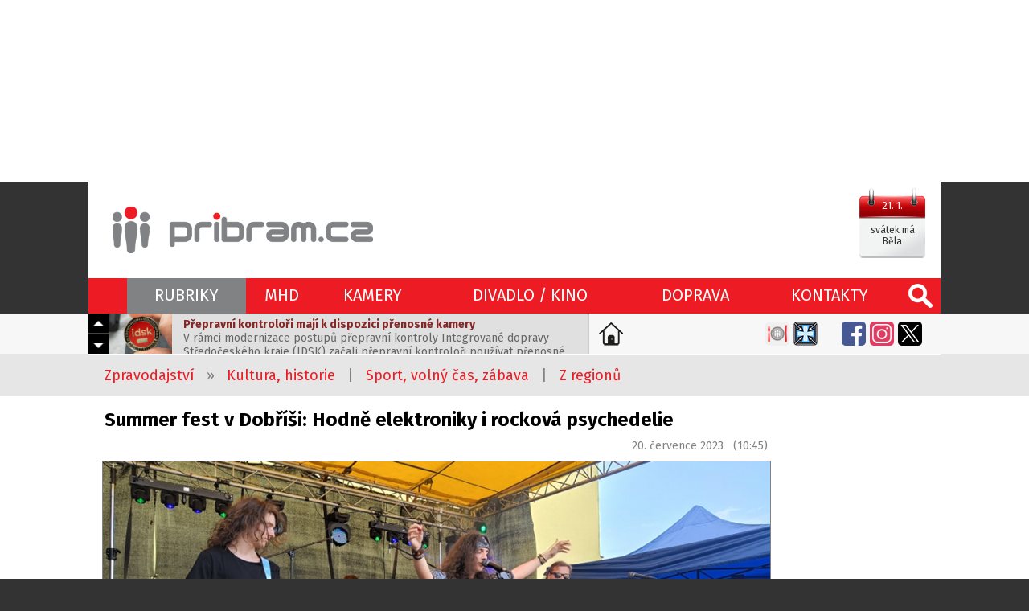

--- FILE ---
content_type: text/html; charset=utf-8
request_url: https://www.pribram.cz/clanek/summer-fest-v-dobrisi-hodne-elektroniky-i-rockova-psychedelie/27340/?utm_source=www.seznam.cz&utm_medium=sekce-z-internetu
body_size: 11192
content:
<!DOCTYPE html>
<HTML lang="cs" dir="ltr">
<HEAD>
  <META charset="UTF-8">
  <META name="AUTHOR" content="Příbram.cz (websystem KAO.cz)">
  <META name="KEYWORDS" content="Summer,fest,v,Dobříši:,Hodně,elektroniky,i,rocková,psychedelie,Již,tradiční,hudební,akce,se,opět,uskuteční,ve,skate,a,bike,parku,V,Lipkách.,V,pátek,21.,července,zde,vystoupí,1VISH,Kill,The,Dandies!,Noisy,Pots,a,Red,Hot,Chili,Peppers,revival.">
  <META name="DESCRIPTION" content="Již tradiční hudební akce se opět uskuteční ve skate a bike parku V Lipkách. V pátek 21. července zde vystoupí 1VISH, Kill The Dandies!, Noisy Pots a Red Hot Chili Peppers revival.">
  <META name="viewport" content="width=device-width, initial-scale=1.0, maximum-scale=1.0, user-scalable=no" />
  <META property="og:image" content="https://foto.pribram.cz/clanky/fbnahl/27340/2/?1689841065">
  <META property="og:image:width" content="630">
  <META property="og:image:height" content="397">
  <LINK rel="image_src" href="https://foto.pribram.cz/clanky/fbnahl/27340/2/?1689841065">
  <META property="og:title" content="Summer fest v Dobříši: Hodně elektroniky i rocková psychedelie">
  <META property="og:description" content="Již tradiční hudební akce se opět uskuteční ve skate a bike parku V Lipkách. V pátek 21. července zde vystoupí 1VISH, Kill The Dandies!, Noisy Pots a Red Hot Chili Peppers revival.">
  <META property="og:site_name" content="Summer fest v Dobříši: Hodně elektroniky i rocková psychedelie">
  <META property="og:url" content="https://www.pribram.cz/clanek/summer-fest-v-dobrisi-hodne-elektroniky-i-rockova-psychedelie/27340/">
  <TITLE>Summer fest v Dobříši: Hodně elektroniky i rocková psychedelie (www.pribram.cz)</TITLE>
  <LINK rel="shortcut icon" href="/obr/favicon.ico" type="image/x-icon">
  <LINK rel="apple-touch-icon" href="/obr/apple-small.png">
  <LINK rel="apple-touch-icon" href="/obr/apple-big.png">
  <LINK rel="alternate" type="application/rss+xml" title="RSS kanál pribram.cz" href="https://rss.pribram.cz/kanal/">
  <LINK rel="preconnect" href="https://fonts.googleapis.com">
  <LINK rel="preconnect" href="https://fonts.gstatic.com" crossorigin>
  <LINK href="https://fonts.googleapis.com/css2?family=Fira+Sans:wght@300;400;600;700&amp;display=swap" rel="stylesheet">
  <LINK rel="stylesheet" href="/_style_default.css?1750579998" type="text/css">
  <LINK rel="stylesheet" href="/_style.css?1750796833" type="text/css">
  <LINK rel="stylesheet" href="/_system/cookies/_style_cookies.css" type="text/css">
  <LINK rel="stylesheet" href="/_style_ico.css?1689186007" type="text/css">
  <LINK rel="stylesheet" href="/_style_rkl.css" type="text/css">
  <LINK rel="stylesheet" href="/_style_toppruh.css?1717002435" type="text/css">
  <LINK rel="stylesheet" href="/_system/lightbox/css/lightbox.css" type="text/css" media="screen">
  <LINK rel="stylesheet" href="/_system/jquery-ui/jquery-ui.css" type="text/css">
  <LINK rel="stylesheet" href="/_style_mapa.css" type="text/css">
  <LINK rel="stylesheet" href="/_style_panely.css?1570790272" type="text/css">
  <LINK rel="stylesheet" href="/_style_clanek.css?1739266724" type="text/css">
  <LINK rel="stylesheet" href="/_style_zpravy.css?1647520820" type="text/css">
  <LINK rel="stylesheet" href="/_style_grafy.css?1663711644" type="text/css">
  <LINK rel="stylesheet" href="/_style_dyn.css?1769019427" type="text/css">
  <LINK rel="stylesheet" href="/_style_sklik.css?zoneId=154590" type="text/css">
  <LINK rel="stylesheet" href="/_style_respons.css?1750623453" type="text/css">
  <SCRIPT type="text/javascript" src="/_system/_jquery.js"></SCRIPT>
  <SCRIPT type="text/javascript" src="/_system/cookies/_js_cookies.js"></SCRIPT>
  <SCRIPT type="text/javascript" src="/_system/_jquery-migrate.js"></SCRIPT>
  <SCRIPT type="text/javascript" src="/_js.js?1717231355"></SCRIPT>
  <SCRIPT type="text/javascript" src="/_js_click.js?1750697974"></SCRIPT>
  <SCRIPT type="text/javascript" src="/_js_mouse.js?1531511120"></SCRIPT>
  <SCRIPT type="text/javascript" src="/ajax/_ajax_rkl.js"></SCRIPT>
  <SCRIPT type="text/javascript" src="/_system/lightbox/js/lightbox-2.6.js"></SCRIPT>
  <SCRIPT type="text/javascript" src="/_system/jquery-ui/jquery-ui.min.js"></SCRIPT>
  <SCRIPT defer src="https://ssp.seznam.cz/static/js/popup.js" id="ssp-script"></SCRIPT>
  <SCRIPT type="text/javascript" src="https://api.mapy.cz/loader.js"></SCRIPT>
  <SCRIPT type="text/javascript" src="/_js_mapa.js"></SCRIPT>
  <SCRIPT type="text/javascript" src="/_system/lazysizes/lazysizes.min.js" async></SCRIPT>
  <SCRIPT type="text/javascript" src="https://ssp.imedia.cz/static/js/ssp.js"></SCRIPT>
  <SCRIPT type="text/javascript" src="/ajax/_ajax.js"></SCRIPT>
  <SCRIPT type="text/javascript" src="/ajax/graf.js"></SCRIPT>
  <SCRIPT type="text/javascript" src="/_js_sklik.js"></SCRIPT>
  <SCRIPT type="text/javascript">
    !function(f,b,e,v,n,t,s)
    {if(f.fbq)return;n=f.fbq=function(){n.callMethod?
    n.callMethod.apply(n,arguments):n.queue.push(arguments)};
    if(!f._fbq)f._fbq=n;n.push=n;n.loaded=!0;n.version='2.0';
    n.queue=[];t=b.createElement(e);t.async=!0;
    t.src=v;s=b.getElementsByTagName(e)[0];
    s.parentNode.insertBefore(t,s)}(window, document,'script',
    'https://connect.facebook.net/en_US/fbevents.js');
    fbq('init', '1060841325842636');
    fbq('track', 'PageView');
  </SCRIPT>
  <NOSCRIPT><IMG height="1" width="1" style="display:none" src="https://www.facebook.com/tr?id=1060841325842636&ev=PageView&noscript=1"/></NOSCRIPT>
  <SCRIPT type="application/ld+json">
  {
    "@context": "https://schema.org",
    "@type": "Article",
    "headline": "Summer fest v Dobříši: Hodně elektroniky i rocková psychedelie",
    "description": "Již tradiční hudební akce se opět uskuteční ve skate a bike parku V Lipkách. V pátek 21. července zde vystoupí 1VISH, Kill The Dandies!, Noisy Pots a Red Hot Chili Peppers revival.",
    "image": [
      "https://foto.pribram.cz/clanky/clnahl/27340/2/?1689841065"
    ],
    "datePublished": "2023-07-20T08:45:00+00:00",
    "dateModified": "2023-07-20T08:45:00+00:00",
    "author": {
      "@type": "Person",
      "name": "Magdalena Rezková"
    },
    "about": [
      {"name": "Akce"},
      {"name": "Kultura"},
      {"name": "Hudba"},
      {"name": "Festival"},
      {"name": "Open-air"},
      {"name": "Dobříšsko"},
      {"name": "Příbramsko"},
      {"name": "Kultura, historie"},
      {"name": "Sport, volný čas, zábava"},
      {"name": "Z regionů"}
    ],
    "contentLocation": {
      "@type" : "Place",
      "geo": {
        "@type": "GeoCoordinates",
        "latitude": "49.68987750",
        "longitude": "14.01042530"
      }
    },
    "publisher": {
      "@type": "Organization",
      "name": "www.pribram.cz",
      "logo": {
        "@type": "ImageObject",
        "url": "https://www.pribram.cz/obr/logo_pribram_cz.png"
      }
    },
    "mainEntityOfPage": {
      "@type": "WebPage",
      "@id": "www.pribram.cz/clanek/summer-fest-v-dobrisi-hodne-elektroniky-i-rockova-psychedelie/27340/"
    },
    "isFamilyFriendly":true
  }
  </SCRIPT>
</HEAD>
<BODY class="O skB">
 <DIV class=blok2poz><DIV class=design>
 <DIV id="ssp-zone-154590"></DIV>
 <SCRIPT type="text/javascript">
   jQuery(document).ready( function(){
     if($(".responsive_mobil").is(":hidden") == true){
       if(window.innerWidth >= 1366){
         document.body.insertAdjacentHTML('afterbegin', '<div id="ssp-branding-154590"></div>');	// vytvoří element pro branding za <body>
         var adZone = {
           zoneId: 154590, 	// číselné ID zóny
           width: 2000,  	// maximální šířka požadované reklamy
           id: "ssp-branding-154590",	// id elementu pro leaderboard
           elements: [
           {id: "ssp-zone-154590", width: 970}, // stačí uvést šířku
           {id: "ssp-branding-154590", width: 2000, height: 1400} // je nutné uvést šířku i výšku
           ]
         };
       }
       else{
         var adZone = {
           zoneId: 154590,
           width: 970,
           height: 210,
           id: "ssp-zone-154590"
         }
       };
       sssp.getAds(adZone);	// požadavek na výdej reklamy (objekt adZone lze použít i v rámci multirequestu)
     };
   });
 </SCRIPT>
 </DIV></DIV>
 <DIV class=toppoz><DIV class="top design">
   <A href="/" class="logo"></A>
   <DIV class=svatek data-tooltip="dnes má svátek Běla<BR>zítra má svátek Slavomír">
     <EM>21. 1.</EM>
     <SPAN><STRONG>svátek má Běla</STRONG></SPAN>
   </DIV>
   <DIV class="top_ikonky top_ikonky_prihlasen">
   </DIV>
 </DIV></DIV>
 <DIV class=sekcepruh><DIV class=sekcepoz><DIV class="sekce design">
  <A href="/" class=ico_pribram_cz title="www.pribram.cz"></A>
  <A class="lupa" data-potvrzeni="<DIV class='pozadi_vinova bila fs30 pad10 marD20'>VYHLEDÁVÁNÍ</DIV><INPUT type=text size=60 name='hledat' value='zadejte hledaný výraz' class='i default' data-default='zadejte hledaný výraz'>|VYHLEDAT|form2§/vyhledavani/|X|zavrit"></A>
  <TABLE><TR>
    <TD>
      <A class="hs a" id="sekce_1" data-ssekce="ssekce_1">RUBRIKY</A>
      <DIV class=ssekce id=ssekce_1 data-sekce="sekce_1">
        <A href="/zpravodajstvi/" class="s1">ZPRAVODAJSTVÍ</A>
        <A href="/zpravodajstvi/doprava/">Doprava</A>
        <A href="/zpravodajstvi/hasici-pozary/">Hasiči, požáry</A>
        <A href="/zpravodajstvi/ekologie-pocasi/">Ekologie, počasí, příroda</A>
        <A href="/zpravodajstvi/kriminalita-nestesti/">Kriminalita, neštěstí</A>
        <A href="/zpravodajstvi/zivot-a-styl/">Život a styl</A>
        <A href="/zpravodajstvi/tipy-na-vylet/">Tipy na výlet</A>
        <A href="/zpravodajstvi/tipy-na-vikend/">Tipy na víkend</A>
        <A href="/zpravodajstvi/kultura-historie/" class=a>Kultura, historie</A>
        <A href="/zpravodajstvi/politika-samosprava/">Politika, samospráva</A>
        <A href="/zpravodajstvi/sport-volny-cas-zabava/">Sport, volný čas, zábava</A>
        <A href="/zpravodajstvi/skolstvi-vzdelavani/">Školství, vzdělávání</A>
        <A href="/zpravodajstvi/zdravi-a-socialni-sluzby/">Zdraví a sociální služby</A>
        <A href="/zpravodajstvi/penize-a-byznys/">Peníze a byznys</A>
        <A href="/zpravodajstvi/gastro-agent/">Gastro agent</A>
        <A href="/zpravodajstvi/udalosti-v-kraji/">Události v kraji</A>
      </DIV>
    </TD>
    <TD><A href="/mhd/" class="hs">MHD</A></TD>
    <TD><A href="/kamery/" class="hs">KAMERY</A></TD>
    <TD><A href="/divadlo-kino/" class="hs">DIVADLO / KINO</A></TD>
    <TD><A href="/dopravni-zpravodajstvi/" class="hs">DOPRAVA</A></TD>
    <TD><A href="/kontakty/" class="hs">KONTAKTY</A></TD>
  </TR></TABLE>
  <DIV class=sekce_respons>
    <A href="/" class="rsl"></A>
    <A class=rsm data-rs-ssekce="sssekce_respons"><SPAN></SPAN></A>
   <DIV class=rs_dat_sv><DIV><STRONG>středa 21. ledna</STRONG></DIV><DIV>svátek má Běla</DIV></DIV>
  </DIV>
  <DIV class="sssekce_respons rs_sssekce_sekce">
    <DIV class="padH10 padD10" style="border-top: solid 1px #F26166;"><A href="/nastavit-jako-domovskou-stranku/">Nastavte si <STRONG>pribram.cz</STRONG> jako <STRONG>domovskou stránku</STRONG>.</A></DIV>
    <A class=rsv data-potvrzeni="<DIV class='pozadi_vinova bila fs30 pad10 marD20'>VYHLEDÁVÁNÍ</DIV><INPUT type=text size=60 name='hledat' value='zadejte hledaný výraz' class='i default' data-default='zadejte hledaný výraz'>|VYHLEDAT|form2§/vyhledavani/|X|zavrit">hledej</A>
      <DIV class="sssV" id="ssssekce_respons_zpravodajstvi">
        <A href="/zpravodajstvi/" class="s1">ZPRAVODAJSTVÍ</A>
        <A href="/zpravodajstvi/doprava/">&middot;&nbsp; Doprava</A>
        <A href="/zpravodajstvi/hasici-pozary/">&middot;&nbsp; Hasiči, požáry</A>
        <A href="/zpravodajstvi/ekologie-pocasi/">&middot;&nbsp; Ekologie, počasí, příroda</A>
        <A href="/zpravodajstvi/kriminalita-nestesti/">&middot;&nbsp; Kriminalita, neštěstí</A>
        <A href="/zpravodajstvi/zivot-a-styl/">&middot;&nbsp; Život a styl</A>
        <A href="/zpravodajstvi/tipy-na-vylet/">&middot;&nbsp; Tipy na výlet</A>
        <A href="/zpravodajstvi/tipy-na-vikend/">&middot;&nbsp; Tipy na víkend</A>
        <A href="/zpravodajstvi/kultura-historie/" class=a>&middot;&nbsp; Kultura, historie</A>
        <A href="/zpravodajstvi/politika-samosprava/">&middot;&nbsp; Politika, samospráva</A>
        <A href="/zpravodajstvi/sport-volny-cas-zabava/">&middot;&nbsp; Sport, volný čas, zábava</A>
        <A href="/zpravodajstvi/skolstvi-vzdelavani/">&middot;&nbsp; Školství, vzdělávání</A>
        <A href="/zpravodajstvi/zdravi-a-socialni-sluzby/">&middot;&nbsp; Zdraví a sociální služby</A>
        <A href="/zpravodajstvi/penize-a-byznys/">&middot;&nbsp; Peníze a byznys</A>
        <A href="/zpravodajstvi/gastro-agent/">&middot;&nbsp; Gastro agent</A>
        <A href="/zpravodajstvi/udalosti-v-kraji/">&middot;&nbsp; Události v kraji</A>
      </DIV>
      <A href="/mhd/" class="rs_ssekce">MHD</A>
      <A href="/kamery/" class="rs_ssekce">KAMERY</A>
      <A href="/divadlo-kino/" class="rs_ssekce">DIVADLO / KINO</A>
      <A href="/kontakty/" class="rs_ssekce">KONTAKTY</A>
       <DIV class="rs_ico rs_ico_L">
         <A class=tpdz href="/dopravni-zpravodajstvi/" data-tooltip="Dopravní zpravodajství"></A>
         <A class=tppo href="/zpravodajstvi/hasici-pozary/" data-tooltip="Požáry"></A>
       </DIV>
       <DIV class="rs_ico rs_ico_P">
         <A class=tpfb href="https://www.facebook.com/pribram.cz/" target=_blank></A>
         <A class=tpig href="https://www.instagram.com/pribram.cz/" target=_blank></A>
         <A class=tpyt href="https://www.youtube.com/channel/UCe1GAqnGl-5MOvvIrxcfrrg" target=_blank></A>
       </DIV>
    <DIV class=clb></DIV>
  </DIV>
 </DIV></DIV></DIV>
   <DIV class="toppruhpoz toppruhpoz2"><DIV class=design><DIV class=toppruh>
     <DIV class=aktualne id=aktualne1>
       <DIV class=akt_nav>
         <A class=akt_navH></A>
         <A class=akt_navD></A>
       </DIV>
       <DIV class=akt_zpravy>
         <DIV class=akt_zprava>
           <A href="https://pribram.cz/clanek/prepravni-kontrolori-maji-k-dispozici-prenosne-kamery/33651/" class=akt_sekce target=_blank><IMG data-src="https://foto.pribram.cz/clanky/cmini/33651.jpg" alt="Přepravní kontroloři mají k dispozici přenosné kamery" class=lazyload></A>
           <A href="https://pribram.cz/clanek/prepravni-kontrolori-maji-k-dispozici-prenosne-kamery/33651/" class=akt_clanek target=_blank><STRONG>Přepravní kontroloři mají k dispozici přenosné kamery</STRONG>V rámci modernizace postupů přepravní kontroly Integrované dopravy Středočeského kraje (IDSK) začali přepravní kontroloři používat přenosné kamery. Hlavním cílem nově používaného monitorovacího systému je zvýšit bezpečnost kontrolorů a transparentnost kontrol.</A>
         </DIV>
         <DIV class=akt_zprava>
           <A href="https://pribram.cz/clanek/pohadky-do-kapsy-se-vraceji-do-pribramskeho-divadla/33675/" class=akt_sekce target=_blank><IMG data-src="https://foto.pribram.cz/clanky/cmini/33675.jpg" alt="Pohádky do kapsy se vracejí do příbramského divadla" class=lazyload></A>
           <A href="https://pribram.cz/clanek/pohadky-do-kapsy-se-vraceji-do-pribramskeho-divadla/33675/" class=akt_clanek target=_blank><STRONG>Pohádky do kapsy se vracejí do příbramského divadla</STRONG>Na Velkou scénu příbramského divadla se vrací oblíbené dětské představení Pohádky do kapsy. Obnovená premiéra se uskuteční v neděli 25. ledna od 15 hodin a slibuje pestré hudební pásmo plné písniček, tance a humoru.</A>
         </DIV>
         <DIV class=akt_zprava>
           <A href="https://pribram.cz/clanek/policie-ve-stredoceskem-kraji-posilila-kontroly-zamerila-se-na-chodce-cyklisty-i-technicky-stav-vozidel/33678/" class=akt_sekce target=_blank><IMG data-src="https://foto.pribram.cz/clanky/cmini/33678.jpg" alt="Policie ve Středočeském kraji posílila kontroly. Zaměřila se na chodce, cyklisty i technický stav vozidel" class=lazyload></A>
           <A href="https://pribram.cz/clanek/policie-ve-stredoceskem-kraji-posilila-kontroly-zamerila-se-na-chodce-cyklisty-i-technicky-stav-vozidel/33678/" class=akt_clanek target=_blank><STRONG>Policie ve Středočeském kraji posílila kontroly. Zaměřila se na chodce, cyklisty i technický stav vozidel</STRONG>Středočeští policisté se ve dnech 15. až 17. ledna zapojili do speciální dopravněbezpečnostní akce, která byla zaměřena především na nejzranitelnější účastníky silničního provozu – chodce, cyklisty, řidiče koloběžek a motocyklisty. Kontroly probíhaly zejména v místech, kde lze předpokládat jejich zvýšený pohyb.</A>
         </DIV>
         <DIV class=akt_zprava>
           <A href="https://pribram.cz/clanek/skauti-zvou-verejnost-na-vyrobu-zakopovych-svicek-pro-ukrajinu/33637/" class=akt_sekce target=_blank><IMG data-src="https://foto.pribram.cz/clanky/cmini/33637.jpg" alt="Skauti zvou veřejnost na výrobu zákopových svíček pro Ukrajinu" class=lazyload></A>
           <A href="https://pribram.cz/clanek/skauti-zvou-verejnost-na-vyrobu-zakopovych-svicek-pro-ukrajinu/33637/" class=akt_clanek target=_blank><STRONG>Skauti zvou veřejnost na výrobu zákopových svíček pro Ukrajinu</STRONG>Příbramští skauti zvou veřejnost k zapojení do celorepublikové sbírky Světlo a teplo Ukrajině. V rámci této iniciativy se v sobotu 24. ledna od 9.00 do 18.00 hodin uskuteční otevřená dílna na výrobu takzvaných zákopových svíček ve skautské klubovně na adrese Žežická 193, Příbram VII.</A>
         </DIV>
         <DIV class=akt_zprava>
           <A href="https://pribram.cz/clanek/hazard-me-dostal-do-vezeni-veznice-bytiz-spustila-silny-projekt-pro-skoly/33634/" class=akt_sekce target=_blank><IMG data-src="https://foto.pribram.cz/clanky/cmini/33634.jpg" alt="„Hazard mě dostal do vězení.“ Věznice Bytíz spustila silný projekt pro školy" class=lazyload></A>
           <A href="https://pribram.cz/clanek/hazard-me-dostal-do-vezeni-veznice-bytiz-spustila-silny-projekt-pro-skoly/33634/" class=akt_clanek target=_blank><STRONG>„Hazard mě dostal do vězení.“ Věznice Bytíz spustila silný projekt pro školy</STRONG>Věznice Příbram – Bytíz se zapojila do nového preventivního projektu Policie ČR, Vězeňské služby ČR a SOŠ a SOU Dubno s názvem Vyhraj včas!. Ten reaguje na rychle rostoucí problém hazardního hraní u dětí a teenagerů, které se přesouvá z heren do online prostředí – na sociální sítě, herní platformy a weby, kde se hazard často maskuje jako zábava nebo soutěž. Projekt je určen žákům druhého stupně základních škol, studentům středních škol i pedagogům.</A>
         </DIV>
       </DIV>
     </DIV>
     <A href="/nastavit-jako-domovskou-stranku/" class=nastavit_domovskou_stranku data-tooltip="Nastavte si pribram.cz jako domovskou stránku."></A>
     <DIV class=tpico>
       <DIV class=tpico2>
         <DIV class=cll></DIV>
       </DIV>
       <A class=tpga href="/zpravodajstvi/gastro-agent/" data-tooltip="Gastro agent"></A>
       <A class=tponp href="/zpravodajstvi/nemocnice-pribram/" data-tooltip="Nemocnice Příbram" style="margin-right: 25px !important;"></A>
       <A class=tpfb href="https://www.facebook.com/pribram.cz/" target=_blank></A>
       <A class=tpig href="https://www.instagram.com/pribram.cz/" target=_blank></A>
       <A class=tpx href="https://twitter.com/pribram_cz" target=_blank></A>
     </DIV>
     <DIV class=clb></DIV>
   </DIV></DIV></DIV>
  <DIV class=blok1poz><DIV class="blok1 design">
    <DIV class=cesta>
      <A href="/zpravodajstvi/">Zpravodajství</A> &nbsp; &raquo; &nbsp;
      <A href="/zpravodajstvi/kultura-historie/">Kultura, historie</A>
      &nbsp; | &nbsp;
      <A href="/zpravodajstvi/sport-volny-cas-zabava/">Sport, volný čas, zábava</A>
      &nbsp; | &nbsp;
      <A href="/zpravodajstvi/z-regionu/">Z regionů</A>
    </DIV>
  </DIV></DIV>
  <DIV class=blok2poz><DIV class="blok2 design">
    <DIV class=main>
      <H1>Summer fest v Dobříši: Hodně elektroniky i rocková psychedelie</H1>
      <DIV class=pad10>
        <DIV class=flr>20. července 2023 &nbsp; (10:45)</DIV>
        <DIV class=clb></DIV>
      </DIV>
      <DIV class=clanek>
        <DIV class=clanek_hlavicka>
        <A href="https://foto.pribram.cz/clanky/foto/27340.jpg?1689841065" data-title="Summer fest v Dobříši: Hodně elektroniky i rocková psychedelie" class=foto data-lightbox=cfotka><IMG src="https://foto.pribram.cz/clanky/clnahl/27340.jpg?1689841065" alt="Summer fest v Dobříši: Hodně elektroniky i rocková psychedelie"></A>
        <DIV class=zdroj_foto>foto: <EM>kapela 1VISH/PR</EM></DIV>
        <P class=pad10><STRONG>Již tradiční hudební akce se opět uskuteční ve skate a bike parku V Lipkách. V pátek 21. července zde vystoupí 1VISH, Kill The Dandies!, Noisy Pots a Red Hot Chili Peppers revival.</STRONG></P>
        <BR>
        <DIV class=banner480>
        <DIV id="ssp-zone-324733"></DIV>
        <SCRIPT type="text/javascript">
          jQuery(document).ready( function(){
            if($(".responsive_mobil").is(":hidden") == true){
              sssp.getAds([
                {
                  "zoneId": 324733,
                  "id": "ssp-zone-324733",
                  "width": 480,
                  "height": 300
                }
              ]);
            }
          });
        </SCRIPT>
          <DIV id="ssp-zone-154610"></DIV>
          <SCRIPT type="text/javascript">
            jQuery(document).ready( function(){
              if($(".responsive_mobil").is(":hidden") == false){
                sssp.getAds([
                  {
                    "zoneId": 154610,
                    "id": "ssp-zone-154610",
                    "width": 480,
                    "height": 480
                  }
                ]);
              }
            });
          </SCRIPT>
        </DIV>
        <BR>
        </DIV>
        <DIV class=clanek_odstavce>
          <DIV class="clanek_odstavec">
            <DIV class=left>V pátek 21. července budou muset skejtoví jezdci a bikeři vyklidit své stanoviště V Lipkách v Dobříši. „Jejich“ park totiž zaberou hudební hosté a návštěvníci Summer festu Dobříš 2023. „Letos to bude hodně elektronické, ale i rockově psychedelické. Máte se opravdu na co těšit,“ zve na letní open-air akci Denisa Havlíčková z Dobříšských listů.</DIV>
          </DIV>
          <DIV class="clanek_odstavec">
            <DIV class=left>Program festivalu zahájí v 18.15 příbramští rockeři 1VISH. Pražská čtveřice Kill The Dandies! žánrově spadá do „škatulky“ garážového a psychedelického rocku, inspirací je jim tvorba amerických skupin a interpretů 60. a 70. let jako např. The Cramps, The Sonics, Lee Hazlewood či The Velvet Underground. Dvojice La Petite Sonja (zpěv, klávesy) a Hank Machini (zpěv, kytara, lap steel, synth.) v minulosti společně tvořila jádro formace Moimir Papalescu &amp; The Nihilists. Dalšími členy kapely jsou Vratislav Placheta (bicí) a Petr Janák (kytara, baskytara, zpěv). Na pódiu se objeví od 20.00.</DIV>
          </DIV>
          <DIV class="clanek_odstavec">
            <DIV class=left>Originální produkci Noisy Pots tvoří Michal Šupák (pianista, skladatel, ex Charlie Straight) a Jakub Tengler (bubeník a perkusionista, spolupracující s projektem Floex). Kombinace elektroniky a rytmicko-melodického využití nejrůznějších hrnců, rendlíků, kýblů a barelů nachází stále větší odezvu. A to nejen při pravidelných buskerských expedicích napříč Evropou, ale i na festivalových pódiích, v koncertních sálech a klubech u nás a v zahraničí. V Česku vystoupili na festivalech Colours of Ostrava, Rock for People nebo Besedě u Bigbítu. Na Summer festu v Dobříši se ukáží od 22.00.</DIV>
          </DIV>
          <DIV class="clanek_odstavec">
            <DIV class=left>Závěrečný koncert odehrají od půlnoci Red Hot Chili Peppers revival. Profesionálně zahraný set slavných hitů kapely Red Hot Chili Peppers si užijete díky věrnému a energickému provedení v sestavě zpěváka Romana Říčaře, kytaristy Jiřího (Kulicha) Novotného, basisty Romana (Kuny) Kouckého a za bicími sedícího Michala Pavlíčka mladšího.</DIV>
          </DIV>
          <DIV class=banner480>
            <DIV id="ssp-zone-178166_84493"></DIV>
            <SCRIPT type="text/javascript">
              jQuery(document).ready( function(){
                if($(".responsive_mobil").is(":hidden") == false){
                  sssp.getAds([
                    {
                      "zoneId": 178166,
                      "id": "ssp-zone-178166_84493",
                      "width": 480,
                      "height": 480
                    }
                  ]);
                }
              });
            </SCRIPT>
          </DIV>
          <BR>
          <DIV class="clanek_odstavec">
            <DIV class=left>Festival začíná v 18.00. Vstupenky je možné koupit v předprodeji na goout.net, k dostání budou i na místě.</DIV>
          </DIV>
        </DIV>
        <DIV class=padL20>
         <DIV id="ssp-zone-154600"></DIV>
         <SCRIPT type="text/javascript">
           jQuery(document).ready( function(){
             if($(".responsive_mobil").is(":hidden") == true){
               sssp.getAds([
                 {
                   "zoneId": 154600,
                   "id": "ssp-zone-154600",
                   "width": 480,
                   "height": 480
                 }
               ]);
             }
           });
         </SCRIPT>
        </DIV>
        <DIV class=banner480>
        <DIV id="ssp-zone-154615"></DIV>
        <SCRIPT type="text/javascript">
          jQuery(document).ready( function(){
            if($(".responsive_mobil").is(":hidden") == false){
              sssp.getAds([
                {
                  "zoneId": 154615,
                  "id": "ssp-zone-154615",
                  "width": 480,
                  "height": 480
                }
              ]);
            }
          });
        </SCRIPT>
        </DIV>
        <DIV class="flr right padP20 zdroj">zdroj:  <EM>pribram.cz</EM></DIV><DIV class=clr></DIV>
        <DIV class="flr right padP20 zdroj">autor: <EM>Magdalena Rezková</EM></DIV>
        <DIV class=clb></DIV><BR>
        <BR>
     <DIV class=soc_site><DIV class=inline_block>
       <A href="https://www.facebook.com/sharer.php?u=https://www.pribram.cz/clanek/summer-fest-v-dobrisi-hodne-elektroniky-i-rockova-psychedelie/27340/" class=soc_fb data-tooltip="sdílet článek na Facebooku" target=_blank></A>
       <A href="https://x.com/intent/post?text=Summer fest v Dobříši: Hodně elektroniky i rocková psychedelie&amp;url=https://www.pribram.cz/clanek/summer-fest-v-dobrisi-hodne-elektroniky-i-rockova-psychedelie/27340/" class=soc_x data-tooltip="sdílet článek na X" target=_blank></A>
       <A href="https://api.whatsapp.com/send?text=Summer fest v Dobříši: Hodně elektroniky i rocková psychedelie - https://www.pribram.cz/clanek/summer-fest-v-dobrisi-hodne-elektroniky-i-rockova-psychedelie/27340/" class=soc_wa data-tooltip="sdílet článek pomocí WhatsApp" target=_blank></A>
       <A href="https://www.linkedin.com/shareArticle?url=https://www.pribram.cz/clanek/summer-fest-v-dobrisi-hodne-elektroniky-i-rockova-psychedelie/27340/&amp;title=Summer fest v Dobříši: Hodně elektroniky i rocková psychedelie" class=soc_li data-tooltip="sdílet článek na LinkedIn" target=_blank></A>
       <A href="mailto:?subject=Summer fest v Dobříši: Hodně elektroniky i rocková psychedelie&amp;body=https://www.pribram.cz/clanek/summer-fest-v-dobrisi-hodne-elektroniky-i-rockova-psychedelie/27340/" class=soc_mail data-tooltip="sdílet článek e-mailem" target=_blank></A>
     </DIV></DIV>
      <BR><BR>
        <BR>
      </DIV>
      <DIV class=sklik_banner id=konec_clanku>
        <SCRIPT type="text/javascript">
          jQuery(document).ready( function(){
            if($(".responsive_mobil").is(":hidden") == false){
              const configuration = [{
                type: "mobile",
                zoneId: 178171,
                breakPoint: 480,
                fromFeed: true
              },
                ];
              getSznAdPopUp(configuration);
            }
          });
        </SCRIPT>
      </DIV>
    <BR>
    <DIV class=zpravy2><H2>Související</H2></DIV>
    <DIV class=clb></DIV>
    <DIV class=souvisejici>
    <A href="/clanek/v-muzeu-ceskeho-krasu-se-deti-stanou-geology-ve-hre-minecraft/27331/"><SPAN>&bull;</SPAN>V Muzeu Českého krasu se děti stanou geology ve hře Minecraft</A>
    <A href="/clanek/dalsi-rocnik-tradicni-vrskamycke-pivoslavy-opet-probehne-u-zriceniny-hradu/27313/"><SPAN>&bull;</SPAN>Další ročník tradiční Vrškamýcké pivoslávy opět proběhne u zříceniny hradu</A>
    <A href="/clanek/cyklohracek-zamiri-o-prazdninach-dvakrat-do-rozmitalu-pod-tremsinem/27312/"><SPAN>&bull;</SPAN>Cyklohráček zamíří o prázdninách dvakrát do Rožmitálu pod Třemšínem</A>
    </DIV>
    <BR>
    <DIV class="zpravy2 zpravy3">
      <H2>Další články</H2>
      <A href="/clanek/prepravni-kontrolori-maji-k-dispozici-prenosne-kamery/33651/" class="z">
        <SPAN class=zo>
          <IMG data-src="https://foto.pribram.cz/clanky/snahl/33651.jpg" alt="Přepravní kontroloři mají k dispozici přenosné kamery" class=lazyload>
        </SPAN>
        <SPAN class=zt>
          <STRONG>Přepravní kontroloři mají k dispozici přenosné kamery</STRONG>
          <EM>V rámci modernizace postupů přepravní kontroly Integrované dopravy Středočeského kraje &hellip;</EM>
        </SPAN>
        <SPAN class="block clb"></SPAN>
      </A>
      <A href="/clanek/pohadky-do-kapsy-se-vraceji-do-pribramskeho-divadla/33675/" class="z">
        <SPAN class=zo>
          <IMG data-src="https://foto.pribram.cz/clanky/snahl/33675.jpg" alt="Pohádky do kapsy se vracejí do příbramského divadla" class=lazyload>
        </SPAN>
        <SPAN class=zt>
          <STRONG>Pohádky do kapsy se vracejí do příbramského divadla</STRONG>
          <EM>Na Velkou scénu příbramského divadla se vrací oblíbené dětské představení Pohádky do &hellip;</EM>
        </SPAN>
        <SPAN class="block clb"></SPAN>
      </A>
      <A href="/clanek/policie-ve-stredoceskem-kraji-posilila-kontroly-zamerila-se-na-chodce-cyklisty-i-technicky-stav-vozidel/33678/" class="z">
        <SPAN class=zo>
          <IMG data-src="https://foto.pribram.cz/clanky/snahl/33678.jpg" alt="Policie ve Středočeském kraji posílila kontroly. Zaměřila se na chodce, cyklisty i technický stav vozidel" class=lazyload>
        </SPAN>
        <SPAN class=zt>
          <STRONG>Policie ve Středočeském kraji posílila kontroly. Zaměřila se na chodce, cyklisty i technický stav vozidel</STRONG>
          <EM>Středočeští policisté se ve dnech 15. až 17. ledna zapojili do speciální &hellip;</EM>
        </SPAN>
        <SPAN class="block clb"></SPAN>
      </A>
      <A href="/clanek/skauti-zvou-verejnost-na-vyrobu-zakopovych-svicek-pro-ukrajinu/33637/" class="z">
        <SPAN class=zo>
          <IMG data-src="https://foto.pribram.cz/clanky/snahl/33637.jpg" alt="Skauti zvou veřejnost na výrobu zákopových svíček pro Ukrajinu" class=lazyload>
        </SPAN>
        <SPAN class=zt>
          <STRONG>Skauti zvou veřejnost na výrobu zákopových svíček pro Ukrajinu</STRONG>
          <EM>Příbramští skauti zvou veřejnost k zapojení do celorepublikové sbírky Světlo a teplo &hellip;</EM>
        </SPAN>
        <SPAN class="block clb"></SPAN>
      </A>
      <A href="/clanek/hazard-me-dostal-do-vezeni-veznice-bytiz-spustila-silny-projekt-pro-skoly/33634/" class="z">
        <SPAN class=zo>
          <IMG data-src="https://foto.pribram.cz/clanky/snahl/33634.jpg" alt="„Hazard mě dostal do vězení.“ Věznice Bytíz spustila silný projekt pro školy" class=lazyload>
        </SPAN>
        <SPAN class=zt>
          <STRONG>„Hazard mě dostal do vězení.“ Věznice Bytíz spustila silný projekt pro školy</STRONG>
          <EM>Věznice Příbram – Bytíz se zapojila do nového preventivního projektu Policie ČR, &hellip;</EM>
          <SPAN class=druh_clanku>Vězenství</SPAN>
        </SPAN>
        <SPAN class="block clb"></SPAN>
      </A>
      <A href="/clanek/soumrak-pripravnych-trid-pribram-ji-letos-zrejme-otevre-naposledy/33657/" class="z">
        <SPAN class=zo>
          <IMG data-src="https://foto.pribram.cz/clanky/snahl/33657.jpg" alt="Soumrak přípravných tříd. Příbram ji letos zřejmě otevře naposledy" class=lazyload>
        </SPAN>
        <SPAN class=zt>
          <STRONG>Soumrak přípravných tříd. Příbram ji letos zřejmě otevře naposledy</STRONG>
          <EM>Přípravná třída v Příbrami letos pravděpodobně funguje naposledy. Novela školského &hellip;</EM>
          <SPAN class=druh_clanku>Školství</SPAN>
        </SPAN>
        <SPAN class="block clb"></SPAN>
      </A>
      <A href="/clanek/nemocenske-a-socialni-pojisteni-se-pro-tento-rok-zmenilo-vyssi-limity-u-dpp-i-nove-podminky/33669/" class="z">
        <SPAN class=zo>
          <IMG data-src="https://foto.pribram.cz/clanky/snahl/33669.jpg" alt="Nemocenské a sociální pojištění se pro tento rok změnilo: vyšší limity u DPP i nové podmínky" class=lazyload>
        </SPAN>
        <SPAN class=zt>
          <STRONG>Nemocenské a sociální pojištění se pro tento rok změnilo: vyšší limity u DPP i nové podmínky</STRONG>
          <EM>Rok 2026 přinesl několik důležitých novinek v oblasti nemocenského a sociálního &hellip;</EM>
        </SPAN>
        <SPAN class="block clb"></SPAN>
      </A>
      <A href="/clanek/policie-varuje-pred-podvody-na-facebooku-utocnici-zneuzivaji-ukradene-ucty/33599/" class="z">
        <SPAN class=zo>
          <IMG data-src="https://foto.pribram.cz/clanky/snahl/33599.jpg" alt="Policie varuje před podvody na Facebooku. Útočníci zneužívají ukradené účty" class=lazyload>
        </SPAN>
        <SPAN class=zt>
          <STRONG>Policie varuje před podvody na Facebooku. Útočníci zneužívají ukradené účty</STRONG>
          <EM>Policie České republiky řeší na začátku roku 2026 zvýšený počet podvodů na sociálních &hellip;</EM>
        </SPAN>
        <SPAN class="block clb"></SPAN>
      </A>
      <A href="/clanek/pribramska-cov-ne-ma-viteze-vyrazeny-uchazec-chysta-namitku/33666/" class="z">
        <SPAN class=zo>
          <IMG data-src="https://foto.pribram.cz/clanky/snahl/33666.jpg" alt="Příbramská ČOV (ne)má vítěze. Vyřazený uchazeč chystá námitku" class=lazyload>
        </SPAN>
        <SPAN class=zt>
          <STRONG>Příbramská ČOV (ne)má vítěze. Vyřazený uchazeč chystá námitku</STRONG>
          <EM>Rada města vybrala nabídku na rekonstrukci příbramské čistírny odpadních vod, &hellip;</EM>
          <SPAN class=druh_clanku>Politika</SPAN>
        </SPAN>
        <SPAN class="block clb"></SPAN>
      </A>
      <A href="/clanek/stredoceskym-zachranarum-loni-pribylo-vyjezdu-krajsky-urad-zvazuje-dotacni-titul-na-porizeni-defibrilatoru/33650/" class="z">
        <SPAN class=zo>
          <IMG data-src="https://foto.pribram.cz/clanky/snahl/33650.jpg" alt="Středočeským záchranářům loni přibylo výjezdů, krajský úřad zvažuje dotační titul na pořízení defibrilátorů" class=lazyload>
        </SPAN>
        <SPAN class=zt>
          <STRONG>Středočeským záchranářům loni přibylo výjezdů, krajský úřad zvažuje dotační titul na pořízení defibrilátorů</STRONG>
          <EM>Středočeským záchranářům loni přibylo výjezdů. Ošetřili téměř 144.000 pacientů, &hellip;</EM>
        </SPAN>
        <SPAN class="block clb"></SPAN>
      </A>
    </DIV>
      <DIV class=banner480>
        <DIV id="ssp-zone-154620"></DIV>
        <SCRIPT type="text/javascript">
          jQuery(document).ready( function(){
            if($(".responsive_mobil").is(":hidden") == false){
              sssp.getAds([
                {
                  "zoneId": 154620,
                  "id": "ssp-zone-154620",
                  "width": 480,
                  "height": 480
                }
              ]);
            }
          });
        </SCRIPT>
      </DIV>
    </DIV>
    <DIV class=hlbanner>
      <DIV class=rs_mob_nev><DIV class=HlavniBanner>
         <DIV id="ssp-zone-154595"></DIV>
         <SCRIPT type="text/javascript">
           jQuery(document).ready( function(){
             if($(".responsive_mobil").is(":hidden") == true){
               var adOffset = 600;
               var scroll = 1500 + adOffset;
               sssp.getAds({
                 "zoneId": 154595,
                 "id": "ssp-zone-154595",
                   "width": 160,
                   "height": 600
               });
               $(window).scroll( function(){
                 var wscroll = $(this).scrollTop();
                 if(wscroll > scroll){
                 $('#ssp-zone-154595').html('');
                 scroll += 1500;
                 sssp.getAds( {
                   "zoneId": 154595,
                   "id": "ssp-zone-154595",
                   "width": 160,
                   "height": 600
                 });
               }
               });
             }
           });
         </SCRIPT>
      </DIV></DIV>
    </DIV>
    <DIV class=clb></DIV>
  </DIV></DIV>
  <DIV class=blok2poz><DIV class="blok2 design"><DIV class=padD15>
  </DIV></DIV></DIV>
 <DIV class=blok2poz><DIV class=design>
   <DIV class="rs_nev blok2poz padH10 padD20"><DIV class=sklik_rectangle>
     <DIV id="ssp-zone-154605"></DIV>
     <SCRIPT type="text/javascript">
       jQuery(document).ready( function(){
         if($(".responsive_mobil").is(":hidden") == true){
           sssp.getAds([
             {
               "zoneId": 154605,
               "id": "ssp-zone-154605",
               "width": 970,
               "height": 310
             }
           ]);
         }
       });
     </SCRIPT>
   </DIV></DIV>
   <DIV class=banner300>
   </DIV>
   <BR>
 </DIV></DIV>
 <DIV class=botmenupoz><DIV class="botmenu design">
   <A href="/kodex-redakce/">Kodex redakce</A>
   <A href="/souteze/">Soutěže</A>
   <A href="/reklama/">Reklama</A>
   <A href="/pro-media/">Pro média</A>
   <A href="/kontakty/">Kontakty</A>
   <DIV class=padH10>
     <A href="/zpracovani-cookies/">Informace o cookies</A>
     <A href="/zpracovani-osobnich-udaju/">Ochrana osobních údajů</A>
     <A href="/obchodni-podminky/">Obchodní podmínky</A>
   </DIV>
 </DIV></DIV>
 <DIV class=bottom><DIV class=design>
   <DIV class=bottomL>
     <STRONG>Provozovatel portálu pribram.cz</STRONG>
     Příbram Média s.r.o.<BR>
     Na Flusárně 168<BR>
     261 01 Příbram III<BR>
     <BR>
     IČ: 21829021<BR>
     DIČ: CZ21829021
     <BR>
     Společnost je zapsána v obchodním rejstříku<BR>městského soudu v Praze - oddíl C, vložka 407087.
     <BR><BR><BR>
     <STRONG>Redakce zpravodajství portálu pribram.cz</STRONG>
     <DIV class=justify>Společnost Příbram Média s.r.o. využívá zpravodajství ČTK, jehož obsah je chráněn autorským zákonem. Přepis, šíření či další zpřístupňování tohoto obsahu či jeho části veřejnosti, a to jakýmkoliv způsobem, je bez předchozího souhlasu ČTK výslovně zakázáno.</DIV>
     <BR>
     <DIV class=justify>Autorská práva vyhrazena. Jakékoliv užití obsahu včetně převzetí, šíření jakýmkoli způsobem, mechanickým nebo elektronickým, v českém nebo jiném jazyce či dalšího zpřístupňování článků a fotografií je bez písemného souhlasu společnosti Příbram Média s.r.o. zakázáno.</DIV>
   </DIV>
   <DIV class=bottomP>
     <DIV class=clb></DIV>
   </DIV>
   <DIV class=clb></DIV>
   <A href="https://www.pribram.cz" class=copy>2014 - 2026 &copy; Příbram Média s.r.o.<EM>Všechna práva vyhrazena.</EM></A>
   <A href="http://kao.cz" target=_blank class=kao>webdesign | websystem | KAO.cz</A>
   <DIV class=clb></DIV>
   <DIV class="responsive nev rs_block" data-ip="18.118.188.187" data-jquery-ui="true"></DIV>
   <DIV class="responsive_mobil nev rs_mob2_block"></DIV>
 </DIV></DIV>
 <!-- Google tag (gtag.js) -->
 <SCRIPT async src="https://www.googletagmanager.com/gtag/js?id=G-NX62G7WQPF"></SCRIPT>
 <SCRIPT>
  function GoogleAnalyticsPb(){
    window.dataLayer = window.dataLayer || [];
    function gtag(){dataLayer.push(arguments);}
    // 1. Nastavení výchozího stavu (vše zamítnuto)
    gtag('consent', 'default', {
      'ad_storage': 'denied',
      'ad_user_data': 'denied',
      'ad_personalization': 'denied',
      'analytics_storage': 'denied',
      'wait_for_update': 500 // Čas na načtení souhlasu z lišty
    });

    // 2. Volitelné: Nastavení pro specifické regiony (např. EU)
    gtag('consent', 'default', {
      'ad_storage': 'denied',
      'ad_user_data': 'denied',
      'ad_personalization': 'denied',
      'analytics_storage': 'denied',
      'region': ['CZ', 'SK', 'EU'] 
    });
    gtag('js', new Date());
    gtag('config', 'G-NX62G7WQPF');
    
    (function(i,s,o,g,r,a,m){i['GoogleAnalyticsObject']=r;i[r]=i[r]||function(){
    (i[r].q=i[r].q||[]).push(arguments)},i[r].l=1*new Date();a=s.createElement(o),
    m=s.getElementsByTagName(o)[0];a.async=1;a.src=g;m.parentNode.insertBefore(a,m)
    })(window,document,'script','//www.google-analytics.com/analytics.js','ga');
    ga('create', 'UA-51546862-1', 'pribram.cz');
    ga('send', 'pageview');
  }
  GoogleAnalyticsPb();
 </SCRIPT>


 <SCRIPT type="text/javascript">
  function TopListPb(){
    document.write('<img src="https://toplist.cz/dot.asp?id=733767&http='+escape(document.referrer)+'&t='+escape(document.title)+'&wi='+escape(window.screen.width)+'&he='+escape(window.screen.height)+'&cd='+escape(window.screen.colorDepth)+'" width="1" height="1" border=0 alt="TOPlist" />');     
  }
 </SCRIPT>
 
 <SCRIPT type="text/javascript">
  /* <![CDATA[ */
    Aktualne('aktualne1');
  /* ]]> */
 </SCRIPT>
</BODY>
</HTML>

--- FILE ---
content_type: text/css
request_url: https://www.pribram.cz/_style_grafy.css?1663711644
body_size: 202
content:
.graf{
 font-size: 16px;
 text-align: left;
 padding: 10px 0px 10px 0px;
}
.grafL, .grafP{
 float: left;
 width: 50%;
}
.grafS{
 height: 20px;
 width: 100%;
 background-color: #707070;
 -webkit-border-radius: 5px 5px 5px 5px;
 -moz-border-radius: 5px 5px 5px 5px;
 -khtml-border-radius: 5px 5px 5px 5px;
 border-radius: 5px 5px 5px 5px;
}
.grafT{
 display: table;
 width: 100%;
}
.grafT DIV{
 display: table-cell;
 padding: 0px 10px 0px 10px;
 font-size: 14px;
 white-space: nowrap;
}
.grafT DIV.grafT1{ width: 30%; }
.grafT DIV.grafT2{ width: 40%; }
.grafT DIV.grafT3{ width: 30%; }
.clanek_odstavec .grafT SPAN{
  font-size: 14px !important;
}
.graf_cara{
 margin: 5px 0px 5px 0px;
 width: 100%;
 height: 5px;
 background-color: #F0F0F0;
}
.graf_cara2{
 width: 5%;
 height: 5px;
 background-color: #ED1C24;  
}

/* MOBIL */
@media screen and (max-width: 640px){
  .grafL{ width: 40%; }
  .grafP{ width: 60%; }
}


--- FILE ---
content_type: text/javascript
request_url: https://www.pribram.cz/ajax/_ajax.js
body_size: 576
content:
function Ajax(obj){
  var ajax_id = $(obj).data('ajax-id');
  var ajax_skript = $(obj).data("ajax-skript");
  var ajax_data = $(obj).data("ajax-data").split("|");
  var data = {};
  for(i = 0 ; i < ajax_data.length ; i++){
    ajaxdata = ajax_data[i].split("~");
    data[ajaxdata[0]] = ajaxdata[1];
  }
  
  data["ajax"] = true;
  
  var datatype = "json";
  
  if(ajax_skript != ""){
    $.ajax({
      type: "POST",
      url: "/ajax/"+ajax_skript+".php",
      dataType: datatype,
      data: data
    }).success( function( json ){
       var pole = json.pole;
       var delka = pole.length;
       for(i = 0 ; i < delka ; i++){
         var data = pole[i];
         if(data["obj"]){
           if(data["html"]) $(data["obj"]).html(data["html"]);
           else if(data["css"]) $(data["obj"]).css(data["css"]["parametr"],data["css"]["hodnota"]);
           else if(data["efekt"]) eval("$('"+data["obj"]+"')."+data["efekt"]);
           else if(data["append"]) $(data["obj"]).append(data["append"]);
           else if(data["prepend"]) $(data["obj"]).append(data["prepend"]);
           else if(data["removeClass"]) $(data["obj"]).removeClass(data["removeClass"]);
           else if(data["addClass"]) $(data["obj"]).addClass(data["addClass"]);
         }
         else if(data["eval"]) eval(data["eval"]);
         else if(data["each"]){
           $(data["each"]).each( function(){
             if(data["html"]) $(this).html(data["html"]);
             else if(data["efekt"]) eval("$('"+data["each"]+"')."+data["efekt"]);
             else if(data["removeClass"]) $(this).removeClass(data["removeClass"]);
             else if(data["addClass"]) $(this).addClass(data["addClass"]);
           })
         }
       }
       AJAX();
    });
  }
}
function AJAX(){
  $('.ajax').click( function(){
    Ajax(this);
  });
}
jQuery(document).ready(function(){
  AJAX();
})

function OnlinePrenos(cid,pid){
  var data = {};
  data["cid"] = cid;
  data["pid"] = pid;

  $.ajax({
    type: "POST",
    url: "/ajax/online_prenos.php",
    dataType: "json",
    data: data
  }).success( function( json ){
     if(json.pid) pid = json.pid;
     if(json.html){
       $(".prispevek_a").each( function(){
         $(this).removeClass("prispevek_a");
       })
       $(".clanek_online").prepend(json.html);
     }
  });
  
  setTimeout( function(){ OnlinePrenos(cid,pid) } , 30000);
}

function OnlineChat(cid,pid){
  var data = {};
  data["cid"] = cid;
  data["pid"] = pid;

  $.ajax({
    type: "POST",
    url: "/ajax/online_chat.php",
    dataType: "json",
    data: data
  }).success( function( json ){
     if(json.pid) pid = json.pid;
     if(json.html){
       $(".prispevek_a").each( function(){
         $(this).removeClass("prispevek_a");
       })
       $(".clanek_online").prepend(json.html);
       $("#diskuze_prispevek_"+pid).hide();
     }
  });
  
  setTimeout( function(){ OnlineChat(cid,pid) } , 30000);
}